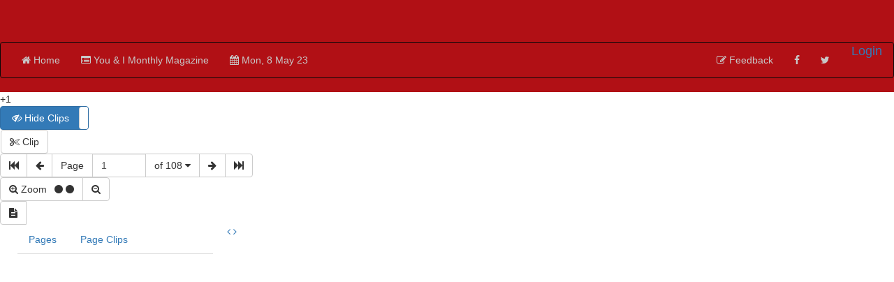

--- FILE ---
content_type: text/html;charset=UTF-8
request_url: https://emag.youandi.com/3700995/You-I-Monthly-Magazine/May-2023-Issue-16-7-Anushka-Sharma-Mother%E2%80%99s-Day-Special
body_size: 32705
content:

<!DOCTYPE html>
<html xmlns:fb="http://ogp.me/ns/fb#">
  <head>
    <meta charset="utf-8">
    <meta http-equiv="X-UA-Compatible" content="IE=edge">
    <meta property="fb:admins" content="1524926084"/>
    <meta property="fb:app_id" content="930382757020232" />
    <meta name="viewport" content="width=device-width,initial-scale=1, minimum-scale=1">
    <meta name=description content="Dear Readers,We are thrilled to present our latest issue featuring Anushka Sharma on the cover. In the Cover Story, we get to know more about her experience of balancing motherhood and a career in the entertainment industry, inspiring us to celebrate the incredible strength of all mothers.Our Feature Story explores the beautiful bond between a mother and child, featuring inspiring duos who share their journeys and dreams. As we approach Mother&rsquo;s Day, let us take a moment to celebrate this unique bond.In People in Focus, we feature the stunning Chitrangda Singh, who has always stayed true to herself, inspiring women to embrace their natural beauty. She shares her latest collaboration with trueBrowns, a fashion brand dedicated to celebrating diversity and inclusivity. We also interview Udita Bansal, Founder of the fashion label trueBrowns. A NIFT alumnus who graduated in Fashion Technology, Udita discusses her journey, vision, and creativity.Meditation expert Lama Aria Drolma shares her insights on incorporating meditation into daily routines for improved stress management, focus, creativity, and overall well-being in Mind and Body. A former model, Aria now leads corporate meditation retreats and teaches Mindfulness Meditation globally.And lastly, check our Grand Getaways and join Raahul Jatin as he takes us on a journey through his travel tales of California, providing inspiration for our next adventure.We hope this issue brings you joy and harmony. Happy reading!And tell us what you think. If you have any suggestions, comments or queries, please e-mail me at publisher@you-and-i.com.">
    <meta name=keywords content="">
        <link rel="shortcut icon" href="https://cache.epapr.in/favicon/logo_image_584a5f44da834.png.png" />
        <meta property="og:type" content="article" />
    <meta property="og:description" content="Read the full magazine online, on your smartphone and tablet" />
    <meta property="og:title" content="youandimag You & I Monthly Magazine dated Mon, 8 May 23" />
    <meta property="og:image" content="https://iacache.epapr.in/read/imageapi/coverforissue/3700995/magazine/300" />
    <meta name="twitter:card" content="summary_image">
    <meta name="twitter:title" content="youandimag You & I Monthly Magazine dated Mon, 8 May 23">
    <meta name="twitter:description" content="Read the full magazine online, on your smartphone and tablet">
    <meta name="twitter:image:src" content="https://iacache.epapr.in/read/imageapi/coverforissue/3700995/magazine/300">
    <title>youandimag You & I Monthly Magazine, Mon, 8 May 23</title>
    <!-- Latest compiled and minified CSS -->
    <link rel="stylesheet" href="https://maxcdn.bootstrapcdn.com/bootstrap/3.3.6/css/bootstrap.min.css" integrity="sha384-1q8mTJOASx8j1Au+a5WDVnPi2lkFfwwEAa8hDDdjZlpLegxhjVME1fgjWPGmkzs7" crossorigin="anonymous">

    <script src="https://ajax.googleapis.com/ajax/libs/jquery/3.6.0/jquery.min.js"></script>
    <script src="https://code.jquery.com/jquery-migrate-3.0.0.min.js"></script>
    <script type="text/javascript" src="https://sf.readwhere.com/read/js/libs/detectmobilebrowser.js?v=1457076727"></script>
    <script type="text/javascript">
      //detect phone env
      function is_iOS(){
        return navigator.platform.match(/i(Phone|Pod|Pad)/i);
      }
      
      function is_MobileSafari(){
        var isSafari = !!navigator.userAgent.match(/Version\/[\d\.]+.*Safari/);
        var mobile = $(window).width() <= 1024;
        if (isSafari && mobile) {
          return true;
        }
      }

      function is_android(){
        var ua = navigator.userAgent.toLowerCase();
        return (ua.indexOf("android") > -1) ;
      }

      if( $.browser.mobile || is_iOS() || is_android() || is_MobileSafari()){

        window.location.href = window.location.href.replace('https://emag.youandi.com/','https://emag.youandi.com/m5/');
      }/*else if( is_iOS() ){
        window.location.href = window.location.href.replace('https://emag.youandi.com/','https://emag.youandi.com/m/');
      }*/
     /* if( $.browser.mobile && is_android() ) {

        window.location.href = window.location.href.replace('https://emag.youandi.com/','https://emag.youandi.com/m5/');

      
      } else if( $.browser.mobile || is_iOS() ){
        window.location.href = window.location.href.replace('https://emag.youandi.com/','https://emag.youandi.com/m/');
      }*/
    </script>
    
    <link rel=stylesheet href="https://sf.readwhere.com/read/styles/viewer-v4-magazine.css?v=1741911055"> <link rel=stylesheet href="https://sf.readwhere.com/read/styles/imgareaselect-default.css?v=1421216352"> <link rel=stylesheet href="https://sf.readwhere.com/read/styles/sweet-alert.css?v=1464340482">    <link rel="stylesheet" href="https://maxcdn.bootstrapcdn.com/font-awesome/4.4.0/css/font-awesome.min.css">
    <link href='https://fonts.googleapis.com/css?family=Open+Sans:400,300,600,700' rel='stylesheet' type='text/css'>    
    <style type="text/css">
            .navbar-inverse .navbar-nav > li > a {
      color: rgb(200,200,200);;
      }
      .madv4_user_name {
      color: rgb(200,200,200);;
      }
      .madv4_user_name:hover {
      color: rgb(255,255,255);;
      }
      .navbar-inverse .navbar-nav > li > a:hover,
      .navbar-inverse .navbar-nav > li > a:active,
      .navbar-inverse .navbar-nav > li > a:focus {
      color: rgb(255,255,255);;
      }
      .tagsnav, #top-level-nav {
      background-color: rgb(177,16,21);
      }

      .digiloader{
        position: absolute;
        top:100px;
        right:0px;
        width:100%;
        height:100%;
        background-image:url('https://emag.youandi.com/styles/images/ajax-loader3.gif?v1');
        background-size: 50px;
        background-repeat:no-repeat;
        background-position:center;
        z-index:10000000;
        opacity: 0.4;
        filter: alpha(opacity=40);
    }

    .pricing-options table tr td:first-child {
    width: 40%;
    }
    .pricing-options table tr td:nth-child(2) {
        width: 40%;
    }

    .pck-btn a {
        background: #4CAF50;
        color: #fff !important;
        padding: 5px 16px;
        border-radius: 5px;
        display: inline-block;
        font-size: 14px;
        width: 99%;
        font-weight: 500;
     }
     
     .zoom_indicator_v4_3 {
          color: #aaa;
          font-size: 8px !important;
      }
    </style>
    <!-- IE styling -->
    <!--[if lte IE 9]>
    <style type="text/css">
      .btn.clip{
      display:none;
      }
      #clipping-nav{
      display:none;
      }
    </style>
    <![endif]-->
    <!-- HTML5 shim and Respond.js IE8 support of HTML5 elements and media queries -->
    <!--[if lt IE 9]>
    <script src="https://oss.maxcdn.com/libs/html5shiv/3.7.0/html5shiv.js"></script>
    <script src="https://oss.maxcdn.com/libs/respond.js/1.4.2/respond.min.js"></script>
    <![endif]-->

    <script>
      (function(i,s,o,g,r,a,m){i['GoogleAnalyticsObject']=r;i[r]=i[r]||function(){
      (i[r].q=i[r].q||[]).push(arguments)},i[r].l=1*new Date();a=s.createElement(o),
      m=s.getElementsByTagName(o)[0];a.async=1;a.src=g;m.parentNode.insertBefore(a,m)
      })(window,document,'script','//www.google-analytics.com/analytics.js','viewerAnalytics');
      
      viewerAnalytics('create', ( window.location.host == 'www.readwhere.com' ) ? 'UA-30928125-1' : 'UA-30928125-20', 'auto');
      viewerAnalytics('set', 'dimension1', '17988');
      viewerAnalytics('send', 'pageview');

            viewerAnalytics('create', "UA-10250879-1", 'auto', {'name':'custom'});
      viewerAnalytics('custom.send', 'pageview');
      
      viewerAnalytics('create', 'UA-30928125-15', 'auto', {'name': 'page_view_tracker'});

      //viewerAnalytics('send', 'event', 'content-read', 'magazine', 'free');

      //viewerAnalytics('send', 'event', 'volume-access', '2023', '05');
      
    </script>

    <!-- Google tag (gtag.js) -->
    <script async src="https://www.googletagmanager.com/gtag/js?id=G-9KTL14ZRVG"></script>
    <script>
      window.dataLayer = window.dataLayer || [];
      function gtag(){dataLayer.push(arguments);}
      gtag('js', new Date());

      gtag('config', 'G-9KTL14ZRVG');
    </script>

    <!-- Google Tag Manager -->
    <script type="text/javascript">
      if ( window.location.host == 'www.readwhere.com' ) {

        (function(w,d,s,l,i){w[l]=w[l]||[];w[l].push({'gtm.start':
        new Date().getTime(),event:'gtm.js'});var f=d.getElementsByTagName(s)[0],
        j=d.createElement(s),dl=l!='dataLayer'?'&l='+l:'';j.async=true;j.src=
        'https://www.googletagmanager.com/gtm.js?id='+i+dl;f.parentNode.insertBefore(j,f);
        })(window,document,'script','dataLayer','GTM-W32893F');
      }
    </script>
    <!-- End Google Tag Manager -->

    <script type="text/javascript" src="https://sf.readwhere.com/read/js/libs/modernizr-2.7.1.min.js?v=1413883999"></script>    <script type="text/javascript">

    function focusEmail(btn){
        var email = $(btn).parent().find('input[type=email]');
        if(!email.val()){
          email.focus();
          return false;
        }
        return true;
      }
    </script>
          
    
        
              
       
           
           
  </head>
  <body class="viewer ">
        <div id="modal-bg" class="modal-close" style="display:none;background-color:rgba(0, 0, 0, 0.8);"></div>
    <a id="modal-close-btn" class="modal-close" style="display:none;" href="javascript:"><i class="fa fa-times"></i></a>
    <div id="fb-root"></div>
    <script>(function(d, s, id) {
      var js, fjs = d.getElementsByTagName(s)[0];
      if (d.getElementById(id)) return;
      js = d.createElement(s); js.id = id;
      js.src = "//connect.facebook.net/en_US/sdk.js#xfbml=1&version=v2.4&appId=930382757020232";
      fjs.parentNode.insertBefore(js, fjs);
      }(document, 'script', 'facebook-jssdk'));
    </script>
    <div id="top-container" class="container-fluid" style="z-index:13;">
          <div id="top-level-nav" class="row header dark">
        <div class="paper-logo">
          <a href="https://emag.youandi.com/">
            <span style="background-position:center center;background-repeat:no-repeat;background-size:contain;margin:5px 0;display:block;height:50px;width:100%;background-image:url('https://cache.epapr.in/masthead/589c1c2ce77ae.jpg')"></span>
          </a>
        </div>
        <nav class="tagsnav navbar navbar-inverse mainnav" role="navigation">
          <div class="navbar-header">
            <button type="button" class="navbar-toggle collapsed" data-toggle="collapse" data-target="#main-navbar-collapse">
            <span class="sr-only">Toggle navigation</span>
            <span class="icon-bar"></span>
            <span class="icon-bar"></span>
            <span class="icon-bar"></span>
            </button>
          </div>
          <div class="collapse navbar-collapse" id="main-navbar-collapse" style="position:relative;">
            <ul class="nav navbar-nav" id="header_bar_left">
              <li>
                <a href="https://emag.youandi.com/">
                  <span class="magv4_menu_icons"> <i class="fa fa-home"></i> </span>
                  <span class="magv4_iconstext"> Home </span> 
                </a>
              </li>

                            <li class="dropdown-toggle collection" data-toggle="dropdown" role="button" href="#" id="drop1">
                <a href="https://emag.youandi.com/">
                  <span class="magv4_menu_icons"> <i class="fa fa-list-alt"></i> </span>
                  <span class="magv4_iconstext"> You & I Monthly Magazine </span> 
                </a>
              </li>
              
              <li id="calendar-menu2">
                <a data-toggle="modal" data-target="#myModal_allissues" href="#" id="drop2">
                  <span class="magv4_menu_icons"> <i class="fa fa-calendar special_fontcls"></i> </span>
                  <span class="magv4_iconstext"> Mon, 8 May 23 </span> 
                </a>
              </li>

              
            </ul>
            <ul class="nav navbar-nav navbar-right">

                              <li class="social dropdown">
                  <a class="addtoshelf" href="javascript:;" style="display:none;">
                    <span class="magv4_menu_icons"> <i class="fa fa-plus-square-o"></i> </span>
                    <span class="magv4_iconstext"> Add to Shelf </span> 
                  </a>
                </li>

                <li class="social dropdown">
                  <a class="shelfsubscribe" href="https://www.readwhere.com/read/subscriber/dosubscribe/magazine/17988" style="display:none;">
                    <span class="magv4_menu_icons"> <i class="fa fa-newspaper-o"></i> </span>
                    <span class="magv4_iconstext"> Subscribe </span> 
                  </a>
                </li>
              
              <!-- <li class="social dropdown">
                <a class="show_demotour_again" href="javascript:;">
                  <span class="magv4_menu_icons"> <i class="fa fa-laptop"></i> </span>
                  <span class="magv4_iconstext"> What's New </span> 
                </a>
              </li> -->

              <li class="social dropdown">
                <a class="feedback" href="javascript:;">
                  <span class="magv4_menu_icons"> <i class="fa fa-pencil-square-o special_fontcls"></i> </span>
                  <span class="magv4_iconstext"> Feedback </span> 
                </a>
              </li>
              <li>
                <a href="javascript:;" class="header_social social-sharer magv4_menu_socialicons" data-url="https://www.facebook.com/sharer.php?u=https://emag.youandi.com/r/3700995">
                  <i class="fa fa-facebook"></i> 
                </a>
              </li>
              <li>
                <a href="javascript:;" class="header_social social-sharer magv4_menu_socialicons twitter_color" data-url="https://twitter.com/share?text=Check+out+this&url=https://emag.youandi.com/r/3700995&via=myreadwhere">
                  <i class="fa fa-twitter"></i> 
                </a>
              </li>
              <!-- <li>
                <a href="javascript:;" class="header_social social-sharer magv4_menu_socialicons google_color" data-url="https://plus.google.com/share?url=https://emag.youandi.com/r/3700995">
                  <i class="fa fa-google-plus"></i> 
                </a>
              </li> -->
                            <li>
                <!-- Removing subscribe from magazine v4 and adding login / logout functionality -->
                <div id="user_login" class="rw-floatright" style="position:relative;">                  
                  <a class="rw-header-link login-link useroptns btn-lg mazine_v4_login" href="https://www.readwhere.com/user/login?ru=https://emag.youandi.com/r/3700995">Login</a>
                  <span class="profile rw-header-link dropdown close" style="display:none;float:right;">
                    <ul class="v4_magviewer_logout">
                      <li class="dropdown">
                        <a href="#" class="dropdown-toggle rw-header-link loginonly useroptns mazine_v4_logout" style="" data-toggle="dropdown" role="button" aria-haspopup="true" aria-expanded="false"><!-- <i class="fa fa-user" style=""></i><span class="caret"></span> -->
                          <span class="madv4_user_photo user_photo"> </span>
                          <span class="madv4_user_name user_name">  </span>
                        </a>
                        <ul class="dropdown-menu extra_topcls">
                          <li><a href="https://www.readwhere.com/shelf">Shelf</a></li>
                          <!-- <li><a href="https://www.readwhere.com/user/clips">Clips</a></li> -->
                          <li><a href="https://www.readwhere.com/mywallet">Wallet</a></li>
                          <li role="separator" class="divider"></li>
                          <!-- <li><a id="logout" href="user/logout?ru=">Logout</a></li> -->
                          <li><a id="logout" href="https://www.readwhere.com/user/logout?return=r/3700995&domain=https://emag.youandi.com">Logout</a></li>
                        </ul>
                      </li>
                    </ul>
                  </span>
                </div>
              </li>
                          </ul>
          </div>
        </nav>
      </div>
            <div class="row adunit hidden-xs">

                    
                 

        </div>

    </div>

    <div class="zoom_indicator">
      <span class="zoom_level_span"> +1 </span>
      <!-- <span class="zoom_text_span"> zoom </span> -->
    </div>

    <div id="content-container" class="container-fluid">
      <div id="page-level-bar" class="flip-container">
        <div id="page-level-nav" class="front row"> 
        
            <div class="nav-group hidden-xs"> 
              <input id="showhideclip" type="checkbox" data-toggle="toggle" checked data-on="<i class='fa fa-eye-slash'></i> Hide Clips" data-off="<i class='fa fa-eye'></i> Show Clips">
            </div>
          
          <div class="nav-group hidden-xs clipbtn" style="margin-left:1px;">
            <button id="createclip" class="btn btn-default clip" type="button"><i class="fa fa-scissors"></i> <span class="hidden-xs">Clip</span></button>
          </div> 
        
          <div class="nav-group" style="max-width:362px">
            <div class="input-group">
              <span class="input-group-btn">
              <button class="btn btn-default firstpage" type="button" id="firstpage"><i class="fa fa-fast-backward"></i></button>
              <button class="btn btn-default prevpage" type="button" id="prev-page-link"><i class="fa fa-arrow-left"></i></button>
              <button class="btn" style="color: #333;background-color: #fff;border-color: #ccc;cursor: default;" type="button">Page</button>
              </span>
              <input id="pagenum-input" class="form-control" aria-label="..." value="1" min="1" max="108">
              <div class="input-group-btn">
                <div id="page-headers-list" class="btn-group">
                  <button id="pagecount-btn" type="button" class="btn btn-default browse_page" data-toggle="dropdown" aria-expanded="false">
                  of 108 <i class="fa fa-caret-down"></i>
                  </button>
                </div>
                <button class="btn btn-default nextpage" type="button" id="next-page-link"><i class="fa fa-arrow-right"></i></button>
                <button class="btn btn-default lastpage" type="button" id="lastpage"><i class="fa fa-fast-forward"></i></i></button>
              </div>
              <!-- /btn-group -->
            </div>
            <!-- /input-group -->
          </div>
          
          <div class="nav-group">
            <div class="btn-group" role="group" aria-label="...">
              <button class="btn btn-default zoomin" type="button">
                <i class="fa fa-search-plus"></i> <span class="hidden-xs">Zoom</span>
                <span id="zoom-indicator" style="margin: -1px 0px 0px 7px;">
                  <i class="fa fa-circle zoom_indicator_v4_1"></i>
                  <i class="fa fa-circle zoom_indicator_v4_2"></i>  
                </span>
              </button>
              <button class="btn btn-default zoomout" type="button"><i class="fa fa-search-minus"></i></button>
            </div>
          </div>

          <div class="nav-group">
            <div class="btn-group" role="group" aria-label="..." id="pagemode">
              <button title="Single page" class="btn btn-default singlepage" type="button"><i class="fa fa-file-text"></i></button>
              <button title="Dual page" class="btn btn-default dualpage" type="button" style="display:none;"> <i class="fa fa-columns"></i> </button>
            </div>
          </div>

                  </div>
      </div>

      <div class="" id="content-row">
        <!-- Left panel removed -->
        <div id="page-left-panel" style="vertical-align:top;width:300px;display:table-cell;padding:0 10px;" class="hidden-xs hidden-sm">
          <ul class="nav nav-tabs" style="max-width:300px;margin:0 auto;">                   <li id="left-panel-pages" role="presentation" class="tabs"><a href="javascript:;">Pages</a></li> 
                                      <li id="left-panel-topclips" role="presentation" class="tabs"><a href="javascript:;">Page Clips</a></li> 
                  
                  
          </ul>
          <div id="page-thumbs"></div>
        </div>


        <div id="page-div" style="vertical-align:top;display:table-cell;padding:0 10px;position:relative;" class="">
          <a href="javascript:;" class="left_arrow_pgright btn_prev" style="text-decoration:none;" title="Previous" alt="Previous" > <span> <i class="fa fa-angle-left"></i> </span> </a>
          <a href="javascript:;" class="right_arrow_pgright btn_next" style="text-decoration:none;" title="Next" alt="Next"> <span> <i class="fa fa-angle-right"></i> </span> </a>

          <div id="de-page-container" class="page-size mainclips">
            <div id="de-chunks-container" class="page-size"></div>
          </div>
        </div>
  
        <!-- Right panel added -->
      
        <div id="page-right-panel" style="vertical-align:top;width:320px;display:table-cell;padding:0 10px;" class="hidden-xs">
          <!-- epaper box removed -->           
               

        </div>

      </div>


      <!-- bottom ad removed from magazine viewer v4--> 
      <div id="page-bottom">
                
              

      <div id="top-clips-box" class="clips topclips"> </div>

    </div> 

   </div>
    <div id="clipping-panel" class="row" style="display:none;">
      <div class="clipbox">
        <i class="loader fa fa-spin fa-cog" style="font-size:24px;text-align:center;"></i>
        <a class="link" href="">
        <span class="clipimage" style=""></span>
        </a>
      </div>
      <div class="form-group linktoclip" style="display:none">
        <label for="clip-link">Link to this clip</label>
        <input type="text" class="form-control" id="clip-link" value="">
      </div>
      <form id="save-clip-form">
        <div class="form-group">
          <label for="type-of-clip">Type of clip (select one)</label>
          <select multiple class="form-control" id="type-of-clip" placeholder="Select one">             <option value="1">Business</option>             <option value="2">Education</option>             <option value="3">Technology</option>             <option value="4">Travel</option>             <option value="5">Sports</option>             <option value="6">News</option>             <option value="7">Celebrity</option>             <option value="8">Jobs & Tenders</option>             <option value="9">Films, Music & Books</option>             <option value="10">Gardening</option>             <option value="11">Health & Fitness</option>             <option value="12">Men's Fashion</option>             <option value="13">Women's Fashion</option>             <option value="14">Ads</option>             <option value="15">Politics</option>             <option value="16">Opinion</option>             <option value="17">Humor</option>             <option value="18">Finance</option>             <option value="19">Art & Architecture</option>             <option value="20">Photography</option>             <!-- <option value="news">News</option>
            <option value="opinion">Opinion</option>
            <option value="photo">Photograph</option>
            <option value="notice">Notice</option>
            <option value="advertisment">Advertisment</option>
            <option value="other">Other</option> -->
          </select>
        </div>
      </form>
      <div class="clipactions save">
        <button type="button" class="btn btn-primary btn-lg saveclipinfo">Save</button>
      </div>
      <div class="clipactions big share" style="display:none;">
        <button type="button" class="btn btn-default fbshare" onclick="shareClipOnFb(this)"><i class="fa fa-facebook"></i><span class="label">Facebook</span></button>
        <button type="button" class="btn btn-default twshare" onclick="shareClipOnTwitter(this)" ><i class="fa fa-twitter"></i><span class="label">Tweet</span></button>
        <button type="button" class="btn btn-default email" onclick="shareClipOnEmail(this)" ><i class="fa fa-envelope"></i><span class="label">Email</span></button>           <a class="btn btn-default download" target="_blank" style="margin-top:10px;" href="#"><i class="fa fa-cloud-download"></i> <span style="font-weight: bold; font-size: 12px; line-height: 20px; margin: 0px 4px;"> Download </span> </a>       
      </div>
    </div>
    <div id="feedback-panel" class="row" style="display:none">
      <p class="title">Feedback</p>
      <p class="help-block">Please use this for viewer related feedback only. For other messages, please write to the magazine's editor.</p>
      <label for="feedback" class="form-label">How do we improve?</label>
      <textarea placeholder="" class="form-control" name="feedback" id="feedback-box" rows="3"></textarea>
      <label for="fromemail" class="form-label">Your email address:</label>
      <input type="text" name="fromemail" id="feedback-fromemail-input" class="form-control" placeholder="required"/>
      <p class="email error" style="color: #f00; display:none;">Please enter your valid email.</p>
      <button id="feedback-send" class="btn btn-primary form-control" type="button" style="text-align:center">Send</button>
    </div>
    <div id="about-panel" class="row" style="display:none">
      <div style="background:url('https://sf.readwhere.com/read/styles/images/readwhere-sprite.png') no-repeat transparent;width: 150px;height: 40px;margin-left: 70px;margin-bottom: 10px;"></div>
      <p class="" style="text-align:center;">Powered by Readwhere digital publishing platform</p>
      <p style="text-align:center"><a href="https://www.readwhere.com/">Learn more</a></p>
      <p class="">Download Readwhere app to read on the go</p>
      <div style="text-align:center"><a class="btn btn-link" style="padding-right:0;" href="https://rdwh.re/iosapp"><img src="https://cache.epapr.in/static/mapp/img/appstore-btn.png" height="40" /></a>
        <a style="padding-left:0;" class="btn btn-link" href="https://rdwh.re/androidapp"><img src="https://cache.epapr.in/static/mapp/img/play-store.png" height="40" /></a>
      </div>
    </div>

    <div id="clip-ad" style="display:none;">
          </div> 
      <!--Browse Pages Modal -->
<div class="modal fade" id="browsePageModal" tabindex="-1" role="dialog" aria-labelledby="myModalLabel" aria-hidden="true">
   <div class="modal-dialog dialog_bookmark modal_alpags">
      <div class="modal-content">
         <div class="modal-header">
            <button type="button" class="close" data-dismiss="modal"><span aria-hidden="true">&times;</span><span class="sr-only">Close</span></button>
            <h4 class="modal-title" id="myModalLabel"> Pages - 1 to 108 </h4>
         </div>
         <div class="modal-body modal_pages_body">
            <div class="row">
               
            </div>
            <div class="alert alert-info show-more" role="alert" style="text-align:center;cursor:pointer;">
              <span>Show more</span>
              <img src="https://sf.readwhere.com/read/styles/images/loader.gif">
            </div>
         </div>
      </div>
   </div>
</div>


    <div id="tour_overlay" style="width: 100%; height: 100vh; z-index: 1000; font-weight: bold; color: rgb(255, 255, 255) ! important; background: none repeat scroll 0px 0px rgba(0, 0, 0, 0.8); position: absolute; left:0; top:0; display:none;">
      <div style="position: absolute; border: 2px solid rgb(255, 255, 255); padding: 5px; left: 239px; top: 1.6%;">     You & I Mo...   </div>
      <div style="position: absolute; padding: 5px; left: 222px; top: 25px;">
        <img src="https://marketing.readwhere.com/10548.png" style="width: 100px;">  
      </div>
      <div style="position: absolute; color: rgb(0, 0, 0); padding: 5px 10px; cursor: default; background: none repeat scroll 0% 0% rgb(244, 194, 37); border: 2px solid rgb(255, 255, 255); top: 98px; left: 183px;">Switch Editions </div>
      <div style="position: absolute; border: 2px solid rgb(255, 255, 255); padding: 5px; top: 1.5%; left: 372px;">Mon, 08 May 23 <i class="fa fa-calendar"></i></div>
      <div style="position: absolute; padding: 5px; top: 25px; left: 380px;">
        <img src="https://marketing.readwhere.com/10548.2.png" style="width: 100px;">  
      </div>
      <div style="position: absolute; color: rgb(0, 0, 0); padding: 5px 10px; cursor: default; background: none repeat scroll 0% 0% rgb(244, 194, 37); border: 2px solid rgb(255, 255, 255); top: 98px; left: 369px;">Explore Archives</div>
      
              <div style="position: absolute; border: 2px solid rgb(255, 255, 255); padding: 5px 7px; top: 73px; right: 370px;"><i class="fa fa-file-text"></i> / <i class="fa fa-columns"></i></div>
          <div style="position: absolute; padding: 5px; top: 90px; right: 326px;">
            <img style="width: 100px;" src="https://marketing.readwhere.com/10548.2.png">  
          </div>
        <div style="position: absolute; color: rgb(0, 0, 0); padding: 5px 10px; cursor: default; background: none repeat scroll 0% 0% rgb(244, 194, 37); border: 2px solid rgb(255, 255, 255); top: 164px; right: 272px;">Single / Dual Page</div> 
      
            <div style="position: absolute; padding: 5px; right: 1%; top: 1%; color: rgb(255, 255, 255);cursor:pointer;" id="cancel_tour"> <i class="fa fa-times fa-2x"></i> </div>
    </div>
    <div class="modal fade" id="other-title-modal" tabindex="-1" role="dialog" aria-labelledby="otherTitleModalLabel">
      <div class="modal-dialog" role="document">
        <div class="modal-content">
          <div class="modal-header">
            <button type="button" class="close" data-dismiss="modal" aria-label="Close"><span aria-hidden="true">&times;</span></button>
            <div class="col-md-7 v4_padding_none">
               <h4 class="modal-title" id="otherTitleModalLabel"> You & I Monthly Magazine </h4>
            </div>
            <div class="col-md-4 search_inheaderv4 searchbar">
               <div class="input-group v4_defaultwd" id="theFormID">
                  <input type="text" class="form-control" placeholder="Search Edition" id="txt_search">
                  <span class="input-group-btn">
                    <button class="btn btn-default vs_searchbtn" type="button"> 
                      <i class="fa fa-search"></i> 
                    </button>
                  </span>
                </div>
            </div>
          </div>
          <div class="modal-body">
            <div class="col-md-12 vw_paddingnone vs_border-right">
              <!-- search result -->
              <div class="widthplus vs_border-top" id="vs_searchresults">
                <div class="widthplus">
                  <span class="vs_heading5 vs_fright ">
                    Search results 
                  </span>
                </div>
                <div class="widthplus vs_padding15 vs_tagscaptions">
                                      <a href="https://emag.youandi.com/t/17282/latest">You & I Weekly</a>
                                      <a href="https://emag.youandi.com/t/17988/latest">You & I Monthly Magazine</a>
                                  </div>
              </div>

              <div class="collection_hierarchy"> </div>
              <!-- Editions -->
              <div class="widthplus edition">
                <div class="widthplus">
                  <span class="vs_heading5">
                  Editions
                  </span>
                </div>
                <div class="widthplus publication">
                </div>
              </div>
              <div class="last_read">
                <div class="widthplus">                     <span class="vs_heading5 vs_fright "> Recently Visited </i> </span>                  </div>
                <div class="widthplus vs_padding15 vs_tagscaptions publication">
                </div>
              </div>
            </div>
          </div>
        </div>
      </div>
    </div>



<!-- Modal -->
<div class="modal fade" id="myModal_allissues" tabindex="-1" role="dialog" aria-labelledby="myModalLabel">
  <div class="modal-dialog" role="document" id="other-title-modal_allissues">
    <div class="modal-content magv4_mocelcontent">
      <div class="modal-header">
        <button type="button" class="close" data-dismiss="modal" aria-label="Close"><span aria-hidden="true">&times;</span></button>
        <h4 class="modal-title" id="myModalLabel"> Other Issues </h4>
      </div>
      <div class="modal-body"> 
        <div class="col-md-12" id="previous_issues_modal">
          <div id="issues-loader" style="text-align:center;margin-bottom:20px;">
            <img src="https://sf.readwhere.com/read/styles/images/ajax-loader2.gif" alt="Loading..."/>
          </div>
        </div>

          <ul class="magv4_pop_calanderdrop">
            <li id="calendar-menu" class="dropdown" style="position:static">
                <a class="dropdown-toggle green_button" data-toggle="dropdown" role="button" href="#" > <i class="fa fa-calendar"></i> Show by date </a>
                <div class="dropdown-menu nav-dropdown full-dropdown calander_drop_inpopup">
                  <div class="row">
                    <div class="col-sm-12">
                      <div class="responsive-calendar">
                        <div class="controls form-inline">
                          <a class="pull-left btn btn-default" onclick="DE.showCalendar('prev')"><i class="fa fa-arrow-left"></i></a>
                          <select class="form-control" id="calendar-month-selector" onchange="DE.showCalendar()">
                                                                                    <option  value="01">Jan</option>
                                                                                    <option  value="02">Feb</option>
                                                                                    <option  value="03">Mar</option>
                                                                                    <option  value="04">Apr</option>
                                                                                    <option selected=selected value="05">May</option>
                                                                                    <option  value="06">Jun</option>
                                                                                    <option  value="07">Jul</option>
                                                                                    <option  value="08">Aug</option>
                                                                                    <option  value="09">Sep</option>
                                                                                    <option  value="10">Oct</option>
                                                                                    <option  value="11">Nov</option>
                                                                                    <option  value="12">Dec</option>
                                                      </select>
                          <select class="form-control" id="calendar-year-selector" onchange="DE.showCalendar()">
                                                        <option  value="2012">2012</option>
                                                        <option  value="2013">2013</option>
                                                        <option  value="2014">2014</option>
                                                        <option  value="2015">2015</option>
                                                        <option  value="2016">2016</option>
                                                        <option  value="2017">2017</option>
                                                        <option  value="2018">2018</option>
                                                        <option  value="2019">2019</option>
                                                        <option  value="2020">2020</option>
                                                        <option  value="2021">2021</option>
                                                        <option  value="2022">2022</option>
                                                        <option selected=selected value="2023">2023</option>
                                                        <option  value="2024">2024</option>
                                                        <option  value="2025">2025</option>
                                                        <option  value="2026">2026</option>
                                                      </select>
                          <a class="pull-right btn btn-default" onclick="DE.showCalendar('next')"><i class="fa fa-arrow-right"></i></a>
                        </div>
                        <hr/>
                        <div id="calendar-loader">
                          <img src="[data-uri]" alt=""/>
                        </div>
                        <div class="day-headers">
                          <div class="day header">Mon</div>
                          <div class="day header">Tue</div>
                          <div class="day header">Wed</div>
                          <div class="day header">Thu</div>
                          <div class="day header">Fri</div>
                          <div class="day header">Sat</div>
                          <div class="day header">Sun</div>
                        </div>
                        <div class="days" data-group="days">
                          <!-- the place where days will be generated -->
                        </div>
                      </div>
                    </div>
                  </div>
                </div>
              </li>
          </ul>
      </div>
    </div>
  </div>
</div>


    <script type="text/javascript">
      var DEConfig = {
        'issueId': 3700995,
        'titleId': 17988,
        'publisherId': 37505,
        'baseUrl': "https://emag.youandi.com/",
        'rwBase': "http://www.readwhere.com/",
        'rwBaseHttps': "https://www.readwhere.com/",
        'cdnBase': 'https://cache.epapr.in/',
        'numPages': 108,
        'trackerId': 0,
        'needsAuth': false,
        'authToken':"",
        'isPaid':false,
        'isAuth': false,
        'appId': '',
        'sections': [],
        'titleName': "You & I Monthly Magazine",
        'publisherName': "youandimag",
        'publishMonth':"2023-05",
        'publishDate':"2023-05-08 00:00:00",
        'customAnalytics':true, 
        'enablePlugins':true, 
        'DEBUG': false,
        'title_settings': [],
        'collection': [],
        'otherTitles': {"17282":{"name":"You & I Weekly","slug":"You-I-Weekly","id":17282,"type":"magazine"},"17988":{"name":"You & I Monthly Magazine","slug":"You-I-Monthly-Magazine","id":17988,"type":"magazine"}},
        'isautoScroll': false,
        'showDual': true,
        'showTitles': 2,
        'authBase': 'https://www.readwhere.com/',
        'loggedin' : false,
        'dval' : 0.015,
        'enableLogin': false,
        'emulator_demo' : false,
        'ver':'696f6b6ebb661',
        'pType':'magazine',
        'language':'English',
        'productData': [],
        'isWl':true,
        'trackPage': true,
        'doublespread_pages' : [],
        'favicon' : "https://cache.epapr.in/favicon/logo_image_584a5f44da834.png.png",
        'left_tab': "pages",
        'webPEnabled': true,
        'webPVersion': 1,
        'custom_user_profile': '',
        'read_behind_login': false,
        'partner_authentication_enable': false,
        'viewer_version': 'magazine_v4',
        'suggestedReads': {},
        'action_page_view': true,
        'nlimited': false,
        'digicase_geolocation': false,
        'digi_inr_cnt': false,
        'digi_usd_cnt': false,
        'plugins' : {"gallery-version":"v1","video-version":"v1","upload_video-version":"v1"},
        'after_page_views': false,
        'set_skip_attempts': 0,
        'hide_buybox_preview': false,
        'enable_level3_zoom': false,
      };

      var base_url_split = DEConfig.baseUrl.split('/');
      DEConfig.baseUrl = DEConfig.baseUrl.replace(base_url_split[0],window.location.protocol);
    </script>

    <style type="text/css">
    .left30{
      width: 30%;
      float: left;
    }
    .left70{
      float:left;
      width:70%;
    }
    @media only screen and (max-width: 728px) {
      .left30{
        width: 30% !important;
        float: left;
      }
      .left70{
        float:left !important;
        width:70%;
      }
    }
    </style>

    <script type="text/javascript" src="https://sf.readwhere.com/read/js/sweet-alert.js?v=1464340487"></script>    
    <script type="text/javascript">
      ///
      /**
       * @preserve
       * Project: Bootstrap Hover Dropdown
       * Author: Cameron Spear
       * Version: v2.0.11
       * Contributors: Mattia Larentis
       * Dependencies: Bootstrap's Dropdown plugin, jQuery
       * Description: A simple plugin to enable Bootstrap dropdowns to active on hover and provide a nice user experience.
       * License: MIT
       * Homepage: http://cameronspear.com/blog/bootstrap-dropdown-on-hover-plugin/
       */
      (function(e,t,n){var r=e();e.fn.dropdownHover=function(n){if("ontouchstart"in document)return this;r=r.add(this.parent());return this.each(function(){function p(e){r.find(":focus").blur();if(l.instantlyCloseOthers===true)r.removeClass("open");t.clearTimeout(c);s.addClass("open");i.trigger(a)}var i=e(this),s=i.parent(),o={delay:500,instantlyCloseOthers:true},u={delay:e(this).data("delay"),instantlyCloseOthers:e(this).data("close-others")},a="show.bs.dropdown",f="hide.bs.dropdown",l=e.extend(true,{},o,n,u),c,h;s.hover(function(e){if(!s.hasClass("open")&&!i.is(e.target)){return true}h=t.setTimeout(function(){p(e)},300)},function(){t.clearTimeout(h);c=t.setTimeout(function(){s.removeClass("open");i.trigger(f)},l.delay)});i.hover(function(e){if(!s.hasClass("open")&&!s.is(e.target)){return true}p(e)});s.find(".dropdown-submenu").each(function(){var n=e(this);var r;n.hover(function(){t.clearTimeout(r);n.children(".dropdown-menu").show();n.siblings().children(".dropdown-menu").hide()},function(){var e=n.children(".dropdown-menu");r=t.setTimeout(function(){e.hide()},l.delay)})})})};e(document).ready(function(){e('[data-hover="dropdown"]').dropdownHover()})})(jQuery,this)
      
      ///
      //prevent dropdown from closing when clicked inside
      $('.full-dropdown').click(function(e){
        e.stopPropagation();
      });
      ///
      window.DE = (typeof(window.DE) == 'undefined') ? {} : window.DE;
      DE.plugins = {};
      
      function shareClipOnFb(btn){
        if(!$(btn).data('src')){
          return;
        }
        var link = $(btn).data('src');
        var twurl = 'https://www.facebook.com/sharer.php?app_id=335724729790737&sdk=joey&u='+escape(link)+'&display=popup&ref=plugin'
        var newwindow=window.open(twurl,'facebook','height=420,width=600,top='+((window.screen.height/2)-210)+',left='+((window.screen.width/2)-275));
        if (window.focus) {newwindow.focus()}
      }
      
      function shareClipOnTwitter(btn){
        if(!$(btn).data('src')){
          return;
        }
        var link = $(btn).data('src');
        var twurl = 'https://twitter.com/intent/tweet?url='+escape(link)+'&text='+escape('Clipping of '+DEConfig.publisherName+' '+DEConfig.titleName);
        var newwindow=window.open(twurl,'twitter','height=420,width=550,top='+((window.screen.height/2)-210)+',left='+((window.screen.width/2)-275));
        if (window.focus) {newwindow.focus()}
      }
      
      function validateAndSendEmail(btn){
        var emailStr = $('#email-addresses').val();
        //loop on all emails and check each
        var emails = emailStr.split(/[, ;]/);
        var trimmed;
        var cleanEmails = [];
        var emailPattern = /^[a-z0-9._%+-]+@[a-z0-9.-]+\.[a-z]{2,4}$/;
        var match;
        for (var i = emails.length - 1; i >= 0; i--) {
          trimmed = emails[i].trim();
          if(!trimmed) continue;
          match = trimmed.match(emailPattern);
          if(!match){
            alert('There is an error. Email address(es) are invalid, please re-enter.');
            $('#email-addresses').focus();
            break;
            return;
          }
          cleanEmails.push(trimmed);
        };
        var fromname = $('#fromname-input').val();
        var issueId = $(btn).data('issueid');
        var clipId = $(btn).data('clipid');
        var clipKey = $(btn).data('clipkey');
      
        if(cleanEmails.length > 0){
          //send these emails
          $(btn).replaceWith('<div id="email-sending" style="text-align:center"><i class="fa fa-spin fa-cog" style="font-size:24px;text-align:center;"></i></div>');
          $.post(DEConfig.baseUrl+"clip/sendemail/"+issueId+'/'+clipId+'/'+clipKey,{"emails":cleanEmails,"from":fromname,'titlename':DEConfig.publisherName+' '+DEConfig.titleName}, function(response){
            $('#email-sending').replaceWith('<p style="text-align:center;">Email sent</p><div style="text-align:center"><button type="button" onclick="closeEmailClip()" class="btn btn-link">Close</button></div>')
          });
        }
      }
      
      function closeEmailClip(){
        $('#emailclip-panel').remove();
      }
      
      function shareClipOnEmail(btn){
        var issueId = $(btn).data('issueid');
        var clipId = $(btn).data('clipid');
        var clipKey = $(btn).data('clipkey');
        $('body').append('<div id="emailclip-panel"><p class="title">Email Clip</p><button class="btn btn-link panel-close-btn" onclick="closeEmailClip()"><i class="fa fa-times"></i></button><label for="emails" class="form-label">Send To:</label>'+
          '<textarea placeholder="yourname@domain.com, example@domain.com" class="form-control email-input" name="emails" id="email-addresses" rows="3">'+
          '</textarea><label for="fromname" class="form-label">Your Name:</label>'+
          '<input type="text" name="fromname" id="fromname-input" class="form-control" placeholder="Your Name"/>'+
          '<button data-issueid="'+issueId+'" data-clipid="'+clipId+'" data-clipkey="'+clipKey+'" onclick="validateAndSendEmail(this)" '+
          'type="button" class="btn btn-primary form-control sendemail" style="text-align:center">Send</button</div>');
      }
      
    </script>

    <!-- Script added for page settings (single / dual page) -->
    <script type="text/html" id="de-settings-options-tmpl">
      <div id="de-settings-options" class="autoclose dropdown-menu bottom rw_notificationitem1 max-zindex" style="display:block;position:absolute;left: -29px;">
        <div class="arrow"></div>
          <div style="position:relative; height:100%; overflow:hidden; max-width:100%;">
            <div style="position:relative; top:0;">
              <ul class="settingsul">
                <li>
                  <div class="left">
                      <input type="radio" name="mode" value="page" id="pageview" />
                  </div>
                  <div class="right">
                      <label for="pageview">Single page</label>
                  </div>
                  <span class="clear"></span>
                </li>
                <li>
                  <div class="left">
                      <input type="radio" name="mode" value="dual" id="dualview" />
                  </div>
                  <div class="right">
                      <label for="dualview">Double page</label>
                  </div>
                  <span class="clear"></span>
                </li>
            </ul>
          </div>
        </div>
      </div>
    
    </script>

<!-- Script for purchase / subscribe page--> 
    <script type="text/html" id="de-subscribe-login-box-tmpl">
      <div id="de-subscribe-login-box" class="rw-buy-box container" title="You & I Monthly Magazine" style="">
        <img class="loader" src="https://sf.readwhere.com/read/theme/images/loader.gif" />
        <div id="buy-box-info">
          <div class="left30">
            <img src="https://iacache.epapr.in/read/imageapi/coverforissue/3700995/magazine/300" alt="You & I Monthly Magazine" class="rw-thumb">
            <button class="rw-de-btn-enabled preview-btn">Preview</button>
          </div>
          <div class="rw-details left70">
              <span class="rw-title biggervolume_name">You & I Monthly Magazine</span>
              <p class="info smallervolume_name" style="color: #999;width: 100%;float: left;margin: 0 0 5px 0;">May 2023 - Issue- 16.7  - Anushka Sharma - Mother’s Day Special</p>
              <p class="info smallervolume_name">By <a href="https://www.readwhere.com/goto/p/37505" class="color_blueee">youandimag</a></p>                   
              <p class="info smallervolume_name" style="padding:10px 0 !important;"> <span style="color:#777;padding:0px;"> Available on - </span>  <a class="apple" href="https://rdwh.re/iosapp" target="_blank"> <i class="fa fa-apple"></i> </a> <a class="android" href="https://rdwh.re/androidapp"> <i class="fa fa-android "></i> </a></p>

                  
            
              
              <div style="display: inline-block;line-height:1.8;text-align: center;width:100%;">
                  <fieldset class="pricing-options">
                    <table width="100%">
                      <tr class="first">
                        <td> Single Issue </td>
                        <td class="price"> 
                          <span class="issue-price-btn rupees" style="font-size:20px;padding-left: 16px;">
                            <i class="fa fa-inr"></i>                            0.00                          </span>
                          <span class="login-only-btn" style="display:none;font-size:20px;padding-left: 16px;">Free</span>
                        </td>
                        <td>
                          <a class="rw-de-btn-enabled login-only-btn" style="display:none;" href="https://www.readwhere.com/user/login?ru=https://emag.youandi.com/r/3700995">Login to read</a>
                          <a class="issue-price-btn rw-de-btn-enabled" style="display:inline-block;" href="https://www.readwhere.com/read/cartcheckout/show/3700995/1?wl=&src=emag.youandi.com">Buy Issue</a>
                        </td>
                      </tr>

                                          </table>
                  </fieldset>
                                    <p class="info subscription_info">*Subscription will be effective from
                    <a href="https://www.readwhere.com/read/t/17988/latest/issue" 
                    target="_blank" style="padding:0;font-size:12px;">latest issue</a></p>
                                </div>


              
           <div id="digi_msg_alert" style="display:none;text-align:center;margin-top:60px;width:100%;color:red">No digicase available at your location</div>

          </div>

          <fieldset class="about-magazine">
            <legend class="legend_prepage">In this issue</legend>
                        <p class="rw-description" style="font-size:13px;">Dear Readers,We are thrilled to present our latest issue featuring Anushka Sharma on the cover. In the Cover Story, we get to know more about her experience of balancing motherhood and a career in the entertainment industry, inspiring us to celebrate the incredible strength of all mothers.Our Feature Story explores the beautiful bond between a mother and child, featuring inspiring duos who share their journeys and dreams. As we approach Mother’s Day, let us take a moment to celebrate this unique bond.In People in Focus, we feature the stunning Chitrangda Singh, who has always stayed true to herself, inspiring women to embrace their natural beauty. She shares her latest collaboration with trueBrowns, a fashion brand dedicated to celebrating diversity and inclusivity. We also interview Udita Bansal, Founder of the fashion label trueBrowns. A NIFT alumnus who graduated in Fashion Technology, Udita discusses her journey, vision, and creativity.Meditation expert Lama Aria Drolma shares her insights on incorporating meditation into daily routines for improved stress management, focus, creativity, and overall well-being in Mind and Body. A former model, Aria now leads corporate meditation retreats and teaches Mindfulness Meditation globally.And lastly, check our Grand Getaways and join Raahul Jatin as he takes us on a journey through his travel tales of California, providing inspiration for our next adventure.We hope this issue brings you joy and harmony. Happy reading!And tell us what you think. If you have any suggestions, comments or queries, please e-mail me at publisher@you-and-i.com.</p>
                        
          </fieldset>
          <fieldset class="about-magazine">
            <legend class="legend_prepage">About You & I Monthly Magazine</legend>
                        <p class="rw-description" style="font-size:13px;">Montly</p>
                      </fieldset>
        </div>
      </div>
  </script> 

  <script type="text/html" id="de-zero-pages-error-tmpl">
    <div id="de-zero-pages-error" title="Login to You & I Monthly Magazine" class="rw-buy-box container">
      <div id="buy-box-info" style="display: block;">
        <div style="" class="left30">
          <img src="https://iacache.epapr.in/read/imageapi/coverforissue/3700995/magazine/300" alt="You & I Monthly Magazine" alt="Good Housekeeping" class="rw-thumb">
        </div>
        <div class="rw-details left70" style="">
          <span class="rw-title biggervolume_name">You & I Monthly Magazine</span>
          <p class="info subscription_info" style="font-size: 17px !important;width: 54%;padding-left: 0px !important">This volume has no pages </p>
        </div>
      </div>
    </div>
  </script>
  
   <script type="text/html" id="de-login-before-read-tmpl">
    <div id="de-login-before-read" class="rw-buy-box container" title="You & I Monthly Magazine" style="margin-top: 70px;">
      <img class="loader" src="https://sf.readwhere.com/read/theme/images/loader.gif" />

      <div class="buy-box-info" style="display: block;">
        <div style="float:left;width:30%;">
          <img src="https://iacache.epapr.in/read/imageapi/coverforissue/3700995/newspaper/300" alt="You & I Monthly Magazine" class="rw-thumb">
        </div>
        <div class="rw-details" style="float:left;margin-top:50px;width:70%;">
            <span class="rw-title biggervolume_name">You & I Monthly Magazine</span>
            <p class="info smallervolume_name" style="color: #999;width: 100%;float: left;margin: 0 0 5px 0;">May 2023 - Issue- 16.7  - Anushka Sharma - Mother’s Day Special</p>
            <p class="info smallervolume_name color_blueee">By youandimag</p>                   
            <p class="info smallervolume_name" style="padding:10px 0 !important;"> <span style="color:#777;padding:0px;"> Available on - </span>  <a target="_top" class="apple" href="https://itunes.apple.com/us/app/readwhere/id544688485?ls=1&mt=8" target="_blank"> <i class="fa fa-apple"></i> </a> <a target="_top" class="android" href="https://play.google.com/store/apps/details?id=com.readwhere.app"> <i class="fa fa-android "></i> </a></p>

            <div style="display: inline-block;line-height:1.8;text-align: center;width:100%;">
              <fieldset class="pricing-options" style="padding: 0px;">
                <table width="28%%">
                  <tr class="first">
                    <td>
                      <a target="_top" class="rw-de-btn-enabled login-only-btn login-required" style="display:block;" href="javascript:;">Please Login to Read</a>
                    </td>
                  </tr>
                  
                </table>
              </fieldset>
            </div>
        </div>
      </div>
    </div>
  </script> 
  <script type="text/html" id="de-login-before-read-skippable-tmpl">
    <div id="de-login-before-read" class="rw-buy-box container" title="You & I Monthly Magazine" style="margin-top: -60px;">
      <img class="loader" src="https://sf.readwhere.com/read/theme/images/loader.gif" />

      <div class="buy-box-info" style="display: block;">
        <div style="float:left;width:30%;">
          <img src="https://iacache.epapr.in/read/imageapi/coverforissue/3700995/newspaper/300" height="514px" width="300px" alt="You & I Monthly Magazine" class="rw-thumb">
        </div>
        <div class="rw-details" style="float:left;width:70%;">
            <span class="rw-title biggervolume_name">You & I Monthly Magazine</span>
            <p class="info smallervolume_name" style="color: #999;width: 100%;float: left;margin: 0 0 5px 0;">May 2023 - Issue- 16.7  - Anushka Sharma - Mother’s Day Special</p>
            <p class="info smallervolume_name color_blueee">By youandimag</p>                   
                        <p class="info smallervolume_name" style="padding:10px 0 !important;"> <span style="color:#777;padding:0px;"> Available on - </span>  <a target="_top" class="apple" href="https://itunes.apple.com/us/app/readwhere/id544688485?ls=1&mt=8" target="_blank"> <i class="fa fa-apple"></i> </a> <a target="_top" class="android" href="https://play.google.com/store/apps/details?id=com.readwhere.app"> <i class="fa fa-android "></i> </a></p>
          
            <div style="display: inline-block;line-height:1.8;text-align: center;width:100%;">
              <fieldset class="pricing-options" style="padding: 0px;">
                <table width="28%%">
                  <tr class="first">
                    <td>
                      <a target="_top" class="rw-de-btn-enabled login-only-btn login-required" style="display:block;" href="javascript:;">Please Login to Read</a>
                    </td>
                  </tr>
                  <tr class="first">
                    <td>
                      <a id="skippable-login-button" style="display:block;" href="javascript:;">Skip Login</a>
                    </td>
                  </tr>
                  
                </table>
              </fieldset>
            </div>
        </div>
      </div>
    </div>
  </script> 
    

  <!-- facebook script -->
<div id="fb-root"></div>
<script>(function(d, s, id) {
  var js, fjs = d.getElementsByTagName(s)[0];
  if (d.getElementById(id)) return;
  js = d.createElement(s); js.id = id;
  js.src = "//connect.facebook.net/en_US/sdk.js#xfbml=1&appId=1599324974200576&version=v2.0";
  fjs.parentNode.insertBefore(js, fjs);
}(document, 'script', 'facebook-jssdk'));</script>


    <script type="text/javascript">
      //pathchange.js
      (function(e){e.fn.pathchange=function(e){return e?this.bind("pathchange",e):this.trigger("pathchange")};var t=e.pathchange={options:{useHistory:false,useHashchange:true,pollingInterval:250,interceptLinks:false,disableHashLinks:true},init:function(n){var r;e.extend(t.options,n);if(t.options.useHistory&&t.detectHistorySupport()){e(window).bind("popstate",function(t){e(window).trigger("pathchange")})}if(t.options.useHashchange){e(window).bind("hashchange",function(t){e(window).trigger("pathchange")});if(!t.detectHashchangeSupport()){r=window.location.hash;setInterval(function(){if(r!==window.location.hash){e(window).trigger("hashchange");r=window.location.hash}},t.options.pollingInterval)}}if(t.options.interceptLinks){e("body").delegate("a[href^=/]","click",function(n){t.changeTo(e(this).attr("href"));n.preventDefault()})}if(t.options.disableHashLinks){e("body").delegate("a[href='#']","click",function(e){e.preventDefault()})}},changeTo:function(n){if(t.options.useHistory&&t.detectHistorySupport()){window.history.pushState(null,null,n);e(window).trigger("pathchange")}else{if(n.indexOf("#")<0){n+="#"}if(n.substr(0,10)!="javascript"){window.location.href=window.location.protocol+"//"+window.location.hostname+(window.location.port?":"+window.location.port:"")+n}}},detectHistorySupport:function(){return!!(window.history&&history.pushState)},detectHashchangeSupport:function(){if("onhashchange" in window){return true;}else{return false;}}}})(jQuery)
      
    </script>
    <script type="text/javascript">
      /*
       in-viewport v0.4.2 | github.com/vvo/in-viewport#license
       lazyload v2.1.3 | github.com/vvo/lazyload#license
      */
      (function(e,g){function h(b,a,c){b.attachEvent?b.attachEvent("on"+a,c):b.addEventListener(a,c,!1)}function s(b){var a;return function(){var c=this,d=arguments;clearTimeout(a);a=setTimeout(function(){a=null;b.apply(c,d)},15)}}function t(b){function a(a,k,e){if(!d(g.documentElement,a)||!d(g.documentElement,b))return e?setTimeout(c(a,k,e),0):!1;var f=a.getBoundingClientRect(),l=b.getBoundingClientRect(),h=f.left,n=f.top,p=k,q=k;b===g.body?(p+=g.documentElement.clientWidth,q+=g.documentElement.clientHeight,
      l={bottom:b.scrollHeight,top:0,left:0,right:b.scrollWidth}):(h-=l.left,n-=l.top,p+=b.clientWidth,q+=b.clientHeight);if(!(f.right<l.left||f.left>l.right||f.bottom<l.top||f.top>l.bottom)&&n<=q&&h<=p)if(e)r.splice(m.call(r,a),1),e(a);else return!0;else if(e)setTimeout(c(a,k,e),0);else return!1}function c(b,e,d){-1===m.call(r,b)&&r.push(b);return function(){k.push(function(){a(b,e,d)})}}var k=[],r=[],u=b===g.body?e:b,n=s(function(){for(var a;a=k.shift();)a()});h(u,"scroll",n);u===e&&h(e,"resize",n);"function"===
      typeof window.MutationObserver&&f(r,b,n);return{b:b,a:a}}function m(b){for(var a=this.length;a--&&this[a]!==b;);return a}function f(b,a,c){function e(a){return-1!==m.call(b,a)}function d(a){return 0<g.call(a.addedNodes,e).length}var f=new MutationObserver(function(a){!0===a.some(d)&&setTimeout(c,0)}),g=Array.prototype.filter;f.observe(a,{childList:!0,subtree:!0})}var c=[];e.inViewport=function(b,a,e){var d=g.body;if(void 0===a||"function"===typeof a)e=a,a={};d=a.container||d;a=a.offset||0;for(var f=
      0;f<c.length;f++)if(c[f].b===d)return c[f].a(b,a,e);return c[c.push(t(d))-1].a(b,a,e)};var d=document.documentElement.compareDocumentPosition?function(b,a){return!!(b.compareDocumentPosition(a)&16)}:document.documentElement.contains?function(b,a){return b!==a&&(b.contains?b.contains(a):!1)}:function(b,a){for(;a=a.parentNode;)if(a===b)return!0;return!1}})(window,document);
      (function(e){function g(c){-1===m.call(f,c)&&f.push(c)}function h(c){function d(a){var d;if(d="function"===typeof c.src?c.src(a):a.getAttribute(c.src))a.src=d;a["data-lzled"]=!0;b[m.call(b,a)]=null}if(1<arguments.length)return inViewport.apply(void 0,arguments);c=t(c||{});"string"===typeof c.src&&g(c.src);var b=[];return function(a){a.onload=null;a.removeAttribute("onload");a.onerror=null;a.removeAttribute("onerror");-1===m.call(b,a)&&inViewport(a,c,d)}}function s(c){c="HTML"+c+"Element";if(!1!==
      c in e){var d=e[c].prototype.getAttribute;e[c].prototype.getAttribute=function(b){if("src"===b){for(var a,c=0,e=f.length;c<e&&!(a=d.call(this,f[c]));c++);return a||d.call(this,b)}return d.call(this,b)}}}function t(c){var d={offset:333,src:"data-src",container:!1},b;for(b in d)void 0===c[b]&&(c[b]=d[b]);return c}function m(c){for(var d=this.length;d--&&this[d]!==c;);return d}var f=["data-src"];e.lazyload=h;e.lzld=h();s("Image");s("IFrame")})(window,document);
    </script>
    

    <!-- <script type="text/javascript" src="https://www.readwhere.com/read/js/n-limited.js"></script> -->

       
    <script type="text/javascript" src="https://sf.readwhere.com/read/js/bootstrap3.min.js?v=1421216357"></script> <script type="text/javascript" src="https://sf.readwhere.com/read/js/libs/jquery.imgareaselect.min.js?v=1431831659"></script> <script type="text/javascript" src="https://sf.readwhere.com/read/js/responsive-calendar.js?v=1425128809"></script> <script type="text/javascript" src="https://sf.readwhere.com/read/js/n-limited-extractor.js?v=1572421570"></script> <script type="text/javascript" src="https://sf.readwhere.com/read/js/n-limited.js?v=1572421570"></script> <script type="text/javascript" src="https://sf.readwhere.com/read/js/viewer-magazine-navbar-v4.js?v=1743486560"></script>    <script type="text/javascript" src="https://sf.readwhere.com/read/js/viewer-magazine-v4.js?v=1753287673"></script>    
    
    <link href="https://gitcdn.github.io/bootstrap-toggle/2.2.2/css/bootstrap-toggle.min.css" rel="stylesheet">
    <script src="https://gitcdn.github.io/bootstrap-toggle/2.2.2/js/bootstrap-toggle.min.js"></script>

    <link rel=stylesheet href="https://sf.readwhere.com/read/styles/smoothness/jquery-ui-1.10.4.custom.css?v=1421216352"><script type="text/javascript" src="https://sf.readwhere.com/read/js/libs/jquery-ui-1.10.4.custom.min.js?v=1413883999"></script> <script type="text/javascript" src="https://sf.readwhere.com/read/js/plugins-v3.js?v=1675916703"></script>               
    
    <!-- google plus script -->
    <script type="text/javascript">
      (function() {
        var po = document.createElement('script'); po.type = 'text/javascript'; po.async = true;
        po.src = 'https://apis.google.com/js/plusone.js';
        var s = document.getElementsByTagName('script')[0]; s.parentNode.insertBefore(po, s);
      })();
    </script>

<!-- Begin comScore Tag -->
<script>
  var _comscore = _comscore || [];
  _comscore.push({ c1: "2", c2: "17503311" });
    (function() {
    var s = document.createElement("script"), el = document.getElementsByTagName("script")[0]; s.async = true;
    s.src = (document.location.protocol == "https:" ? "https://sb" : "http://b") + ".scorecardresearch.com/beacon.js";
    el.parentNode.insertBefore(s, el);
  })();
</script>
<noscript>
  <img src="//b.scorecardresearch.com/p?c1=2&c2=17503311&cv=2.0&cj=1" />
</noscript>
<!-- End comScore Tag -->

<!-- Facebook Pixel Code -->
<script>
!function(f,b,e,v,n,t,s){if(f.fbq)return;n=f.fbq=function(){n.callMethod?
n.callMethod.apply(n,arguments):n.queue.push(arguments)};if(!f._fbq)f._fbq=n;
n.push=n;n.loaded=!0;n.version='2.0';n.queue=[];t=b.createElement(e);t.async=!0;
t.src=v;s=b.getElementsByTagName(e)[0];s.parentNode.insertBefore(t,s)}(window,
document,'script','//connect.facebook.net/en_US/fbevents.js');

fbq('init', '884877674878910');
fbq('track', "PageView");</script>
<noscript><img height="1" width="1" style="display:none"
src="https://www.facebook.com/tr?id=884877674878910&ev=PageView&noscript=1"
/></noscript>


<!-- End Facebook Pixel Code -->

  <script type="text/javascript">
    function afterSuggestedReads( json ) {
      DEConfig.suggestedReads = json;
    }
  </script>
  <script type="text/javascript" src="https://www.readwhere.com/read/cookie/suggestedreads/17988/magazine/English"></script>

  
      <script type="text/javascript">
        function buyDigicase(digicase_id) {
          var source = window.location.hostname;
          var _targetUrl = DEConfig.baseUrl+'digicasecheckout/show/'+digicase_id+'?source='+source ;
          //console.log(_targetUrl);
          window.location.href = _targetUrl;
        }
      </script>


  
  </body>
</html>